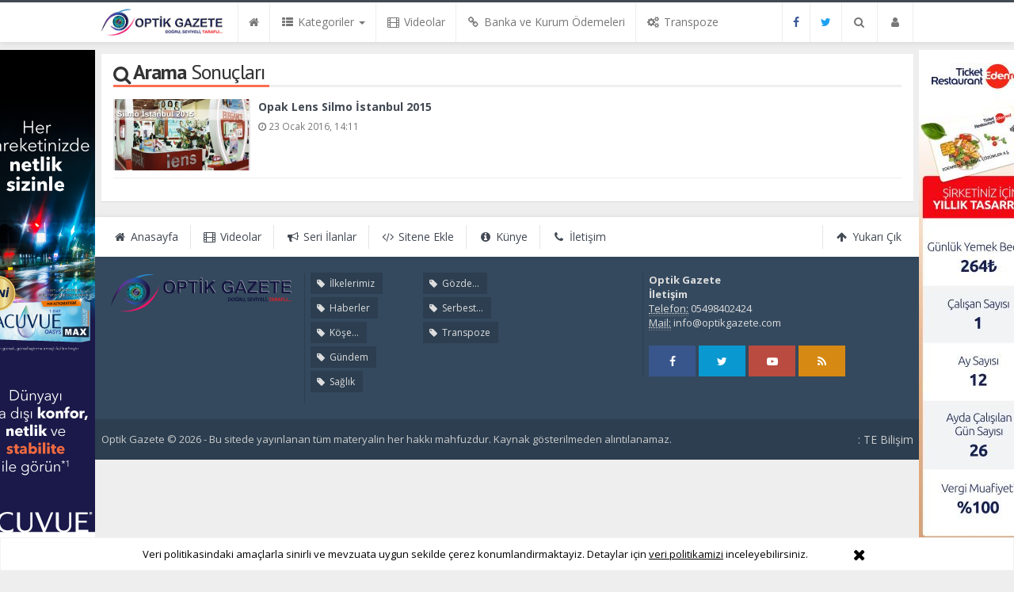

--- FILE ---
content_type: text/html; charset=utf-8
request_url: https://www.optikgazete.com/haberleri/fuar+stand%C4%B1
body_size: 10602
content:
<!DOCTYPE html>
<html lang="tr" class="no-inlinesvg sayfa-tag">
<head>
<meta http-equiv="Content-Type" content="text/html;charset=UTF-8" />
<meta http-equiv="X-UA-Compatible" content="IE=edge">
<title>Fuar Standı Haberleri - Optik Gazete</title>
<meta name="viewport" content="width=device-width, initial-scale=1">
<meta name="description" content="<!-- Google Tag Manager --> <script>(function(w,d,s,l,i){w[l]=w[l]||[];w[l].push({'gtm.start': new Date().getTime(),event:'gtm.js'});var f=d.getElementsByTagName(s)[0], j=d.createElement(s),dl=l!='dataLayer'?'&l='+l:'';j.async=true;j.src= 'https://www.googletagmanager.com/gtm.js?id='+i+dl;f.parentNode.insertBefore(j,f); })(window,document,'script','dataLayer','GTM-MM9H92J');</script> <!-- End Google Tag Manager -->" />
<meta name="keywords" content="fuar standı" />
<meta name="news_keywords" content="fuar standı" />
<meta name="robots" content="noodp"/>
<meta name="author" content="Optik Gazete" />
<meta property="og:type" content="article" />
<meta property="og:site_name" content="Optik Gazete">
<meta property="og:title" content="Fuar Standı Haberleri - Optik Gazete">
<meta property="og:description" content="<!-- Google Tag Manager --> <script>(function(w,d,s,l,i){w[l]=w[l]||[];w[l].push({'gtm.start': new Date().getTime(),event:'gtm.js'});var f=d.getElementsByTagName(s)[0], j=d.createElement(s),dl=l!='dataLayer'?'&l='+l:'';j.async=true;j.src= 'https://www.googletagmanager.com/gtm.js?id='+i+dl;f.parentNode.insertBefore(j,f); })(window,document,'script','dataLayer','GTM-MM9H92J');</script> <!-- End Google Tag Manager -->">
<meta property="og:url" content="https://www.optikgazete.com/haberleri/fuar+stand%C4%B1">
  <meta property="og:type" content="article">
<meta http-equiv="refresh" content="960">
<link rel="alternate" href="https://www.optikgazete.com/m/haberleri/fuar+stand%C4%B1" hreflang="tr" media="only screen and (max-width: 640px)"/>
<!-- =[Favicon]= -->
<link rel="shortcut icon" href="https://www.optikgazete.com/_themes/hs-royal/images/favicon.ico"><link rel="canonical" href="https://www.optikgazete.com/haberleri/fuar+stand%C4%B1">

 <!-- ==[Fonts]== -->
<link href='//fonts.googleapis.com/css?family=PT+Sans:400,700&amp;subset=latin,latin-ext' rel='stylesheet' type='text/css'>
<link href='//fonts.googleapis.com/css?family=Open+Sans:600,700,400&amp;subset=latin,latin-ext' rel='stylesheet' type='text/css'>
<link href="https://www.optikgazete.com/_themes/hs-royal/style/compress.css" rel="stylesheet" />



<meta name="dc.language" content="tr">
<meta name="dc.source" content="https://www.optikgazete.com/">
<meta name="dc.title" content="Fuar Standı Haberleri - Optik Gazete">
<meta name="dc.keywords" content="fuar standı">
<meta name="dc.description" content="<!-- Google Tag Manager --> <script>(function(w,d,s,l,i){w[l]=w[l]||[];w[l].push({'gtm.start': new Date().getTime(),event:'gtm.js'});var f=d.getElementsByTagName(s)[0], j=d.createElement(s),dl=l!='dataLayer'?'&l='+l:'';j.async=true;j.src= 'https://www.googletagmanager.com/gtm.js?id='+i+dl;f.parentNode.insertBefore(j,f); })(window,document,'script','dataLayer','GTM-MM9H92J');</script> <!-- End Google Tag Manager -->">

<link rel="dns-prefetch" href="//www.optikgazete.com">
<link rel="dns-prefetch" href="//www.google-analytics.com">
<link rel="dns-prefetch" href="//fonts.gstatic.com">
<link rel="dns-prefetch" href="//mc.yandex.ru">
<link rel="dns-prefetch" href="//fonts.googleapis.com">
<link rel="dns-prefetch" href="//pagead2.googlesyndication.com">
<link rel="dns-prefetch" href="//googleads.g.doubleclick.net">
<link rel="dns-prefetch" href="//google.com">
<link rel="dns-prefetch" href="//gstatic.com">
<link rel="dns-prefetch" href="//connect.facebook.net">
<link rel="dns-prefetch" href="//graph.facebook.com">
<link rel="dns-prefetch" href="//linkedin.com">
<link rel="dns-prefetch" href="//ap.pinterest.com">




<!--[if IE 7]>
<style type="text/css">
    .reklam.dikey.sol .fixed {
        margin-left:-150px;
    }
</style>
<![endif]-->


<!-- HTML5 shim and Respond.js for IE8 support of HTML5 elements and media queries -->
<!--[if lt IE 9]>
	<script src="https://oss.maxcdn.com/html5shiv/3.7.2/html5shiv.min.js"></script>
	<script src="https://oss.maxcdn.com/respond/1.4.2/respond.min.js"></script>
<![endif]-->



<script type="text/javascript">
var site_url   = 'https://www.optikgazete.com/',
tema       = 'hs-royal',
theme_path = 'https://www.optikgazete.com/_themes/hs-royal/',
ajax_url   = '_ajax/',
hava   = '0',
hava_default   = 'TUXX0014',
namaz   = '0',
namaz_default   = 'istanbul',
comment_approved = '0',
popup_saat = '1',
umanset   = '0',
tema = 'hs-royal',
surum = '1.2.1',
sistem = '5.9.6',
slayt_ayar   = 5000,
youtube_ch = 'UCDosapH2zwUFe9U1pT5Kr7g',
uye_gir = 'Giriş Yap',
uye_ol = 'Üye Ol',
cikis_yap = 'Çıkış Yap',
baglan_fb = 'Bağlan',
sifremi_unuttum = 'Şifremi Unuttum?',
devamini_oku = 'Devamını Oku...',
gizle = 'Gizle',
hs_goster = 'Göster',
hs_gizle = 'Gizle',
hs_data_table = '//service.tebilisim.com/puandurumu_json.php',
manset_tipi= 'numarali',
analitik_ga = '349008776';
</script>

<!-- Google tag (gtag.js) -->
<script async src="https://www.googletagmanager.com/gtag/js?id=G-Q1VDDCJ7VH"></script>
<script>
  window.dataLayer = window.dataLayer || [];
  function gtag(){dataLayer.push(arguments);}
  gtag('js', new Date());

  gtag('config', 'G-Q1VDDCJ7VH');
</script>

<!-- Google Tag Manager -->
<script>(function(w,d,s,l,i){w[l]=w[l]||[];w[l].push({'gtm.start':
new Date().getTime(),event:'gtm.js'});var f=d.getElementsByTagName(s)[0],
j=d.createElement(s),dl=l!='dataLayer'?'&l='+l:'';j.async=true;j.src=
'https://www.googletagmanager.com/gtm.js?id='+i+dl;f.parentNode.insertBefore(j,f);
})(window,document,'script','dataLayer','GTM-MM9H92J');</script>
<!-- End Google Tag Manager -->
</head>
<body>
<!--Header başlangıç-->
<nav class="navbar navbar-default navbar-fixed-top">
  <div class="container center ">
    <div class="navbar-header">
      <button type="button" class="navbar-toggle toggle-menu menu-left push-body pull-left jPushMenuBtn" data-toggle="collapse" data-target="#nav-menu">
        <i class="fa fa-bars fa-fw"></i>
      </button>
          <a class="navbar-brand" href="https://www.optikgazete.com/">
            <img src="https://www.optikgazete.com/images/banner/optik_gazete_logo_mobil_site_1.jpg" alt="Optik Gazete" class="img-responsive" />
          </a>
    </div>
    <div class="navbar-collapse collapse cbp-spmenu cbp-spmenu-vertical cbp-spmenu-left" id="nav-menu">
      <ul class="nav navbar-nav">
        <!--mobil arama başlangıç-->
        <li class="row visible-xs">
          <form action="https://www.optikgazete.com/" method="get" class="navbar-form navbar-left">
            <input type="hidden" name="m" value="arama">
                                            
            <div class="input-group">
              <input type="search" name="q" class="form-control input-sm" placeholder="Haber Ara..">
                <input type="hidden" name="auth" value="a60aba32c4c8f2747031afa5f4a59d318b0d56d5" />
              <div class="input-group-btn">
                <button type="submit" class="btn btn-danger">
                  <span class="fa fa-search"></span>
                </button>
              </div>
            </div>
          </form>
        </li>
        <!--mobil arama başlangıç-->
        <!--Menüler başlangıç-->
        <li >
          <a href="https://www.optikgazete.com/">
            <i class="fa fa-home"></i>
            <span class="visible-xs">Anasayfa</span>
          </a>
        </li>
        <li class="dropdown">
          <a href="javascript:void(0);" class="dropdown-toggle" data-toggle="dropdown" data-hover="dropdown">
            <i class="fa fa-th-list fa-fw"></i>
            <span class="hidden-sm hidden-md">Kategoriler</span>
            <b class="caret"></b>
          </a>
          <!-- Burası Mobilde Gözükecek -->
          <ul class="dropdown-menu visible-xs">
              <li><a href="https://www.optikgazete.com/ilkelerimiz/">İlkelerimiz</a></li>
<li><a href="https://www.optikgazete.com/haberler/">Haberler</a></li>
<li><a href="https://www.optikgazete.com/kose-yazilari/">Köşe Yazıları</a></li>
<li><a href="https://www.optikgazete.com/gundem/">Gündem</a></li>
<li><a href="https://www.optikgazete.com/saglik/">Sağlık</a></li>
<li><a href="https://www.optikgazete.com/gozde-hatiralar/">Gözde Hatıralar</a></li>
<li><a href="https://www.optikgazete.com/serbest-kursu/">Serbest Kürsü</a></li>
<li><a href="https://www.optikgazete.com/transpoze/">Transpoze</a></li>
            <!-- Kategori Liste sayfası olmadığı için burada bütün kategoriler listelenecek. -->
          </ul>
          <!-- // Burası Mobilde Gözükecek -->
          <!-- Burası Mobilde Gözükmeyecek -->
          <div class="dropdown-menu hidden-xs">
            <div class="row">
              <div class="col-sm-2">
                <ul class="nav nav-pills nav-stacked" role="tablist" data-toggle="tab-hover">
                  <li class="active"><a href="#ilkelerimiz" onclick="window.open('https://www.optikgazete.com/ilkelerimiz'); return false;" role="tab" data-url="4" data-toggle="tab">İlkelerimiz</a></li>
<li><a href="#haberler" onclick="window.open('https://www.optikgazete.com/haberler'); return false;" role="tab" data-url="1" data-toggle="tab">Haberler</a></li>
<li><a href="#kose-yazilari" onclick="window.open('https://www.optikgazete.com/kose-yazilari'); return false;" role="tab" data-url="9" data-toggle="tab">Köşe Yazıları</a></li>
<li><a href="#gundem" onclick="window.open('https://www.optikgazete.com/gundem'); return false;" role="tab" data-url="21" data-toggle="tab">Gündem</a></li>
<li><a href="#saglik" onclick="window.open('https://www.optikgazete.com/saglik'); return false;" role="tab" data-url="23" data-toggle="tab">Sağlık</a></li>
<li><a href="#gozde-hatiralar" onclick="window.open('https://www.optikgazete.com/gozde-hatiralar'); return false;" role="tab" data-url="33" data-toggle="tab">Gözde Hatıralar</a></li>
<li><a href="#serbest-kursu" onclick="window.open('https://www.optikgazete.com/serbest-kursu'); return false;" role="tab" data-url="35" data-toggle="tab">Serbest Kürsü</a></li>
<li><a href="#transpoze" onclick="window.open('https://www.optikgazete.com/transpoze'); return false;" role="tab" data-url="40" data-toggle="tab">Transpoze</a></li>
                </ul>
              </div>
              <div class="col-sm-10">
                <div class="tab-content">
                  <!--Haber Kategori İçeriği-->
                  <div role="tabpanel" class="tab-pane active cat0" id="ilkelerimiz">
                  </div>
                  <div role="tabpanel" class="tab-pane" id="haberler">
                  </div>
                  <div role="tabpanel" class="tab-pane" id="kose-yazilari">
                  </div>
                  <div role="tabpanel" class="tab-pane" id="gundem">
                  </div>
                  <div role="tabpanel" class="tab-pane" id="saglik">
                  </div>
                  <div role="tabpanel" class="tab-pane" id="gozde-hatiralar">
                  </div>
                  <div role="tabpanel" class="tab-pane" id="serbest-kursu">
                  </div>
                  <div role="tabpanel" class="tab-pane" id="transpoze">
                  </div>
                                    <!--Haber Kategori İçeriği-->
                      
                          <div role="tabpanel" class="tab-pane" id="othercat">
                                                      </div>
                        </div>
                      </div>
                    </div>
                  </div>
                  <!-- Burası Mobilde Gözükmeyecek -->
                </li>
                                <li >
                  <a href="https://www.optikgazete.com/webtv/" target="_blank">
                    <i class="fa fa-film fa-fw"></i>
                    <span class="hidden-sm hidden-md">Videolar</span>
                  </a>
                </li>
                                                                                                <li>
                  <a href="https://www.optikgazete.com/mevzuat/2021-optik-cam-cerceve-banka-ve-kurum-odemeleri-h6248.html">
                    <i class="fa fa-link fa-fw"></i>
                    <span class="hidden-sm hidden-md">Banka ve Kurum Ödemeleri</span>
                  </a>
                </li>
                
                                <li>
                  <a href="https://www.optikgazete.com/transpoze/">
                    <i class="fa fa-cogs fa-fw"></i>
                    <span class="hidden-sm hidden-md">Transpoze</span>
                  </a>
                </li>
                

                


                                <li class="hidden-sm hidden-md hidden-lg">
                  <a href="https://www.optikgazete.com/seri-ilanlar">
                    <i class="fa fa-bullhorn fa-fw"></i>
                    <span class="hidden-sm hidden-md">Seri İlanlar</span>
                  </a>
                </li>
                                                <li class="hidden-sm hidden-md hidden-lg">
                  <a href="https://www.optikgazete.com/firma-rehberi">
                    <i class="fa fa-briefcase fa-fw"></i>
                    <span class="hidden-sm hidden-md">Firma Rehberi</span>
                  </a>
                </li>
                                <li class="hidden-sm hidden-md hidden-lg">
                  <a href="https://www.optikgazete.com/kunye.html">
                    <i class="fa fa-info-circle fa-fw"></i>
                    <span class="hidden-sm hidden-md">Künye</span>
                  </a>
                </li>
                <li class="hidden-sm hidden-md hidden-lg">
                  <a href="https://www.optikgazete.com/iletisim.html">
                    <i class="fa fa-phone fa-fw"></i>
                    <span class="hidden-sm hidden-md">İletişim</span>
                  </a>
                </li>
              </ul>
              <ul class="nav navbar-nav navbar-right">


              <li><a class="ease-all facebook" href="https://facebook.com/OptikGazete"><i class="fa fa-facebook"></i><span class="visuallyhidden"></span></a></li>    <li><a class="ease-all twitter" href="https://twitter.com/optikgazete"><i class="fa fa-twitter"></i><span class="visuallyhidden"></span></a></li>
    
          



                <!--desktop arama başlangıç-->
                <li class="dropdown hidden-xs">
                  <a href="javascript:void(0);" class="dropdown-toggle" data-toggle="dropdown">
                    <i class="fa fa-search fa-fw"></i>
                  </a>
                  <div class="dropdown-menu">
                    <form action="https://www.optikgazete.com/" method="get" class="navbar-form">
                      <input type="hidden" name="m" value="arama">
                                                                  <div class="input-group">
                        <input type="search" name="q" id="search" class="form-control" placeholder="Haber Ara...">
                        <input type="hidden" name="auth" value="a60aba32c4c8f2747031afa5f4a59d318b0d56d5" />
                        <span class="input-group-btn">
                          <button type="submit" class="btn btn-danger">Ara</button>
                        </span>
                      </div>
                    </form>
                  </div>
                </li>
                <!--desktop arama bitiş-->
                <li class="dropdown">
                  <a href="javascript:void(0);" class="dropdown-toggle" data-toggle="dropdown">
                    <i class="fa fa-user fa-fw"></i>
                    <span class="visible-xs">Üyelik İşlemleri</span>
                  </a>
                  <ul id="memberArea" class="dropdown-menu">
               </ul>
                </li>
                                <!--Menüler bitiş-->
              </ul>
            </div>
          </div>
        </nav>
<!--Header bitiş-->
        <main style="margin-top:68px;" class="container center ">
                          
          	                                <section class="panel panel-default panel-bittersweet">
      <div class="panel-heading">
        <div class="caption">
          <i class="fa fa-search fa-lg fa-fw"></i>
          <h1><b>Arama</b> Sonuçları</h1>
        </div>
      </div>
      <div class="panel-body">
                              <div class="media item-list big-item-list">
              <a href="https://www.optikgazete.com/gundem/opak-lens-silmo-istanbul-2015-h2168.html" class="media-left">
                <img src="https://www.optikgazete.com/images/haberler/thumbs/2016/01/opak_lens_silmo_istanbul_2015_h2168_868c8.jpg" alt="Opak Lens Silmo İstanbul 2015" class="media-object">
              </a>
              <div class="media-body">
                <a href="https://www.optikgazete.com/gundem/opak-lens-silmo-istanbul-2015-h2168.html" class="media-heading strong-bold one-line" data-toggle="tooltip" data-placement="top" title="Opak Lens Silmo İstanbul 2015" data-original-title="Opak Lens Silmo İstanbul 2015">Opak Lens Silmo İstanbul 2015</a>
                <div class="block text-muted">
                                    <small><i class="fa fa-clock-o"></i> 23 Ocak 2016, 14:11</small>
                </div>
              </div>
              <hr>
            </div>
                  </div>
                </section>
              

          	                              <div class="reklam dikey sol hidden-xs hidden-sm" data-spy="affix" style="width:150px;height:750px;">

                        <p style="margin:0"><a href="https://www.optikgazete.com/banner.php?id=38" target="_blank" rel="nofollow"><img src="https://www.optikgazete.com/thumb.php?src=https://www.optikgazete.com/images/banner/MAX_A_Optik_Gazete_Banner_150x750px_251022.png&w=150&h=750&q=80" width="150" height="750" style="width:150px;height: 750px;border:0" alt="banner38" class="img-responsive"/></a></p>
                      </div>
                    <div class="reklam dikey sag hidden-xs hidden-sm" data-spy="affix" style="width:150px;height:750px;">

                    <p style="margin:0"><a href="https://www.optikgazete.com/banner.php?id=43" target="_blank" rel="nofollow"><img src="https://www.optikgazete.com/thumb.php?src=https://www.optikgazete.com/images/banner/edenred-ticket-restaurant-1_banner_250424.jpg&w=150&h=750&q=80" width="150" height="750" style="width:150px;height: 750px;border:0" alt="banner43" class="img-responsive"/></a></p>
                    </div>
        </main>


        <footer>
  <div class="footer-top">
    <div class="container center ">
      <ul class="nav navbar-nav navbar-left hidden-sm hidden-xs">
        <li>
          <a href="https://www.optikgazete.com/">
            <i class="fa fa-home fa-fw"></i>
            <span class="">Anasayfa</span>
          </a>
        </li>
                <li>
          <a href="https://www.optikgazete.com/webtv/" target="_blank">
            <i class="fa fa-film fa-fw"></i>
            <span class="">Videolar</span>
          </a>
        </li>
                                        <li>
          <a href="https://www.optikgazete.com/seri-ilanlar" target="_blank">
            <i class="fa fa-bullhorn fa-fw"></i>
            <span class="">Seri İlanlar</span>
          </a>
        </li>
                <li>
          <a href="https://www.optikgazete.com/sitene-ekle.html" target="_blank">
            <i class="fa fa-code fa-fw"></i>
            <span class="">Sitene Ekle</span>
          </a>
        </li>
        <li>
          <a href="https://www.optikgazete.com/kunye.html" target="_blank">
            <i class="fa fa-info-circle fa-fw"></i>
            <span class="">Künye</span>
          </a>
        </li>
        <li>
          <a href="https://www.optikgazete.com/iletisim.html" target="_blank">
            <i class="fa fa-phone fa-fw"></i>
            <span class="">İletişim</span>
          </a>
        </li>
        <li class="pull-right text-right">
          <a href="javascript:void(0);" data-scroll="0">
            <i class="fa fa-arrow-up fa-fw"></i>
            <span class="">Yukarı Çık</span>
          </a>
        </li>
      </ul>
      <div class="text-center visible-sm visible-xs">
        <a href="javascript:void(0);" data-scroll="0">
          <i class="fa fa-arrow-up fa-fw"></i>
          Yukarı Çık          <i class="fa fa-arrow-up fa-fw"></i>
        </a>
      </div>
    </div>
  </div>
  <div class="footer-middle">
    <div class="container center ">
      <div class="col-md-3 col-sm-12">
        <a href="https://www.optikgazete.com/">
          <img src="https://www.optikgazete.com/images/banner/optik_gazete_logo_FFF_convert.png" alt="Optik Gazete" class="img-responsive">
        </a>
        <span class="summary">
                  </span>
      </div>
      <!-- footer kategorileri // -->
      <div class="col-md-5 col-sm-6">
         <ul class="col-sm-4 visible-xs clearfix">
            <li><a href="https://www.optikgazete.com/ilkelerimiz" target="_blank"><i class="fa fa-tag fa-fw"></i> İlkelerimiz</a></li>		
		<li><a href="https://www.optikgazete.com/haberler" target="_blank"><i class="fa fa-tag fa-fw"></i> Haberler</a></li>		
		<li><a href="https://www.optikgazete.com/kose-yazilari" target="_blank"><i class="fa fa-tag fa-fw"></i> Köşe...</a></li>		
		<li><a href="https://www.optikgazete.com/gundem" target="_blank"><i class="fa fa-tag fa-fw"></i> Gündem</a></li>		
		<li><a href="https://www.optikgazete.com/saglik" target="_blank"><i class="fa fa-tag fa-fw"></i> Sağlık</a></li>		
		<li><a href="https://www.optikgazete.com/gozde-hatiralar" target="_blank"><i class="fa fa-tag fa-fw"></i> Gözde...</a></li>		
		<li><a href="https://www.optikgazete.com/serbest-kursu" target="_blank"><i class="fa fa-tag fa-fw"></i> Serbest...</a></li>		
		<li><a href="https://www.optikgazete.com/transpoze" target="_blank"><i class="fa fa-tag fa-fw"></i> Transpoze</a></li>		
		          </ul>
        <div class="row hidden-xs">
          <ul class="col-sm-4 clearfix">
            <li><a href="https://www.optikgazete.com/ilkelerimiz" target="_blank"><i class="fa fa-tag fa-fw"></i> İlkelerimiz</a></li>		
		<li><a href="https://www.optikgazete.com/haberler" target="_blank"><i class="fa fa-tag fa-fw"></i> Haberler</a></li>		
		<li><a href="https://www.optikgazete.com/kose-yazilari" target="_blank"><i class="fa fa-tag fa-fw"></i> Köşe...</a></li>		
		<li><a href="https://www.optikgazete.com/gundem" target="_blank"><i class="fa fa-tag fa-fw"></i> Gündem</a></li>		
		<li><a href="https://www.optikgazete.com/saglik" target="_blank"><i class="fa fa-tag fa-fw"></i> Sağlık</a></li>		
		          </ul>
          <ul class="col-sm-4 clearfix">
            <li><a href="https://www.optikgazete.com/gozde-hatiralar" target="_blank"><i class="fa fa-tag fa-fw"></i> Gözde...</a></li>		
		<li><a href="https://www.optikgazete.com/serbest-kursu" target="_blank"><i class="fa fa-tag fa-fw"></i> Serbest...</a></li>		
		<li><a href="https://www.optikgazete.com/transpoze" target="_blank"><i class="fa fa-tag fa-fw"></i> Transpoze</a></li>		
		          </ul>
          <ul class="col-sm-4 clearfix">
                      </ul>
        </div>
      </div>
      <!-- // footer kategorileri -->
      <div class="col-md-4 col-sm-6">
        <address>
          <b>Optik Gazete <br></b>
                                    <b>İletişim</b><br>
               <abbr title="Telefon">Telefon:</abbr> 05498402424<br>                <abbr title="Mail">Mail:</abbr> <a href="/cdn-cgi/l/email-protection#b7ded9d1d8f7d8c7c3dedcd0d6cdd2c3d299d4d8da"><span class="__cf_email__" data-cfemail="462f282029062936322f2d21273c2332236825292b">[email&#160;protected]</span></a>                </address>
                <!-- Sosyal Ağlar // -->
                <span class="social-media">
                  <a href="//facebook.com/OptikGazete" target="_blank" class="background-fb"><i class="fa fa-facebook"></i></a>
                  <a href="//twitter.com/optikgazete" target="_blank" class="background-tw"><i class="fa fa-twitter"></i></a>
                  <a href="https://www.youtube.com/channel/UCDosapH2zwUFe9U1pT5Kr7g" target="_blank" class="background-gp"><i class="fa fa-youtube-play"></i></a>
                  <a href="https://www.optikgazete.com/rss.php" target="_blank" class="background-rs"><i class="fa fa-rss"></i></a>
                </span>
                <!-- // Sosyal Ağlar -->
              </div>
            </div>
          </div>
          <div class="footer-bottom">
            <div class="container text-center center ">
              <span class="summary copyright">
                Optik Gazete © 2026 - Bu sitede yayınlanan tüm materyalin her hakkı mahfuzdur. Kaynak gösterilmeden alıntılanamaz.                </span>
                <p class="links">: TE Bilişim</p>              </div>
            </div>
            <!--script dosyalarını çağır // -->
              <script data-cfasync="false" src="/cdn-cgi/scripts/5c5dd728/cloudflare-static/email-decode.min.js"></script><script type="text/javascript">
  function reloadCaptcha(){
    document.getElementById('captcha').src = document.getElementById('captcha').src+ '?' +new Date();
  }
  function kontrol_ref(){
    document.getElementById('modal_kontrol').src = document.getElementById('modal_kontrol').src+ '?' +new Date();
  }
  function modal_pass() {
  $("#unuttum_modal").validate({
    rules: {
      email: {
        required: true,
        email: true
      },
      spamq:"required"
    },
    messages: {
      email: {
        required: "&nbsp;E-posta adresi girin.",
        email: "&nbsp;Geçerli bir e-posta adresi girin."
      },
      spamq:"&nbsp;Güvenlik kodunu giriniz"
    },

    submitHandler: function() {

      $("#yukleniyor").css( {display:"block"});

      var keyword = $('#unuttum_modal').serialize();
      $.ajax({
        type: "POST",
        url: site_url+ajax_url+"unuttum.php",
        data: keyword,
        success: function(msg) {
          $("#yukleniyor").hide();
          if(msg=='kod_yanlis') {
            alert('Güvenlik kodunu doğru girdiğinizden emin olunuz!');
          } else if (msg=='uye_yok') {
            alert('E-Posta yanlış!');
          } else {
            $("#unuttum_modal").slideUp("fast", function() {
              $("#tebrik_unuttum").css( {display:"block"})
            });
          }
        }
      });
    },
    success: "valid"
  });
}
  function uyelik_modal() {
    $("#uyeolform_modal").validate({
      rules: {
        adsoyad: "required",
        email: {
          required: true,
          email: true,
          remote: site_url+ajax_url+"uyelik_islem.php?islem=mailkontrol"
        },
        user: {
          required: true,
          minlength: 3,
          remote: site_url+ajax_url+"uyelik_islem.php?islem=kontrol"
        },
        pass: {
          required: true,
          minlength: 3
        },
        cins: "required",
        spamq: "required"
      },

      messages: {
        adsoyad: "&nbsp;Ad ve Soyad giriniz.",
        email: {
          required: "&nbsp;E-posta adresi girin.",
          email: "&nbsp;Geçerli bir e-posta adresi girin.",
          remote: jQuery.format("&nbsp;{0} kullanılmakta.")
        },
        user: {
          required: "&nbsp;Kullanıcı adı belirleyiniz.",
          minlength: jQuery.format("&nbsp;{0} karakter."),
          remote: jQuery.format("&nbsp;{0} kullanılmakta.")
        },
        pass: {
          required: "&nbsp;Şifre giriniz",
          minlength: jQuery.format("&nbsp;{0} karakter.")
        },
        cins: "&nbsp;Lütfen cinsiyet seçiniz.",
        spamq: "&nbsp;Güvenlik kodunu giriniz"
      },

      submitHandler: function() {
        var keyword = $('#uyeolform_modal').serialize();
        $.ajax({
          type: "POST",
          url: site_url+ajax_url+"uyelik_islem.php?islem=kaydol",
          data: keyword,
          success: function(msg) {
            if(msg=='kod_yanlis') {
              alert('Güvenlik kodunu doğru girdiğinizden emin olunuz!');
            } else {
              $("#yukleniyor").css( {display:"block"});
              $("#uyeolform_modal").slideUp("slow");

              $("#yukleniyor").hide();
              $("#uyeolform_modal").slideUp("fast", function() {
                $("#tesekkur_modal").css( {display:"block"});
                $("#uyeolform_modal").css( {display:"none"});
              });
            }
          }
        });
      },
      success: "valid"
    });

  }
  </script>
    <div class="modal fade" id="giris-yap">
    <div class="modal-dialog modal-sm">
      <div class="modal-content">
        <div class="modal-header">
          <button type="button" class="close" data-dismiss="modal" aria-label="Close"><span aria-hidden="true">&times;</span></button>
          <div class="modal-title text-center strong-bold"><b>Üye</b> Girişi</div>
        </div>
        <div class="modal-body">
          <form action="https://www.optikgazete.com/index.php?m=login&amp;rd=https%3A%2F%2Fwww.optikgazete.com%2Fhaberleri%2Ffuar%2Bstand%25C4%25B1" method="post">
            <div class="form-group">
              <label for="inputName">Kullanıcı Adı</label>
              <input type="text" class="form-control" id="inputName" name="kullanici" placeholder="Kullanıcı Adınız..." required>
            </div>
            <div class="form-group">
              <label for="inputPassword">Parola</label>
              <input type="password" class="form-control" id="inputPassword" name="sifre" placeholder="Parolanız..." required>
            </div>
            <div class="form-group">
                              <button type="submit" class="btn btn-success btn-icon-right btn-sm pull-right">
                  Giriş                  <i class="fa fa-sign-in"></i>
                </button>
              </div>
              <div class="clearfix"></div>
            </form>
          </div>
          <div class="modal-footer">
            <a href="https://www.optikgazete.com/unuttum.html" class="btn btn-warning btn-icon-left btn-sm pull-left">
              <i class="fa fa-key"></i>
              Şifremi Unuttum?            </a>
            <a href="https://www.optikgazete.com/uyelik.html" class="btn btn-info btn-icon-right btn-sm pull-right">
              Üye Ol              <i class="fa fa-user-plus"></i>
            </a>
          </div>
        </div>
      </div>
    </div>

    <div class="modal fade" id="kayit-ol">
      <div class="modal-dialog modal-sm">
        <div class="modal-content">
          <div class="modal-header">
            <button type="button" class="close" data-dismiss="modal" aria-label="Close"><span aria-hidden="true">&times;</span></button>
            <div class="modal-title text-center strong-bold"><b>Üyelik</b> Formu</div>
          </div>
          <div class="modal-body">
            <div id="tesekkur_modal" class="alert alert-success" style="display:none;">
    <button type="button" class="close" data-dismiss="alert">×</button>
      <strong>Tebrikler!</strong> Üyeliğiniz başarılı bir şekilde oluşturulmuştur.  </div>
          <form id="uyeolform_modal" name="uyeolform_modal">
              <div class="form-group">
                <label>Kullanıcı Adı</label>
                <input class="form-control" name="user" id="user" type="text" placeholder="Kullanıcı Adı" required>
              </div>
              <div class="form-group">
                <label>Parola</label>
              <input class="form-control" name="pass" id="pass" type="password" placeholder="Parola" required>
              </div>
              <div class="form-group">
                <label>Ad Soyad</label>
                <input class="form-control" name="adsoyad" id="adsoyad" type="text" placeholder="Ad Soyad" required>
              </div>
              <div class="form-group">
                <label>E-posta Adresi</label>
                <input class="form-control" name="email" id="email" type="text" placeholder="E-posta Adresi" required>
              </div>
              <div class="form-group">
                <label>Cinsiyet</label>
                <select name="cins" id="cins" class="form-control">
                  <option value="">Seçiniz</option>
                  <option value="1">Kadın</option>
                  <option value="2">Erkek</option>
                </select>
              </div>
              <div class="form-group">
                <label>Doğrulama Kodu <img src="https://www.optikgazete.com/images/security_code.jpg" alt="Yenileyin" title="Yenileyin" id="captcha" onclick="javascript:reloadCaptcha()" /> = ?</label>
                <input name="spamq" type="text" maxlength="3" class="form-control" placeholder="Doğrulama Kodu" required>
              </div>
              <div class="form-group">
                                  <input type="hidden" name="token" value="" />
                  <button name="gonder" id="gonder" type="submit" class="btn btn-info btn-icon-right btn-sm pull-right" onclick="javascript:uyelik_modal();">
                    Üye Ol                    <i class="fa fa-user-plus"></i>
                  </button>
                </div>
                <div class="clearfix"></div>
              </form>
            </div>
            <div class="modal-footer">
              <a href="https://www.optikgazete.com/unuttum.html" class="btn btn-warning btn-icon-left btn-sm pull-left">
                <i class="fa fa-key"></i>
                Şifremi Unuttum?              </a>
              <a href="https://www.optikgazete.com/login.html" class="btn btn-success btn-icon-right btn-sm pull-right">
                Giriş                <i class="fa fa-sign-in"></i>
              </a>
            </div>
          </div>
        </div>
      </div>

      <div class="modal fade" id="forgot-pass">
      <div class="modal-dialog modal-sm">
        <div class="modal-content">
          <div class="modal-header">
            <button type="button" class="close" data-dismiss="modal" aria-label="Close"><span aria-hidden="true">&times;</span></button>
            <div class="modal-title text-center strong-bold"><b>Şifremi</b> Unuttum?</div>
          </div>
          <div class="modal-body">
            <div id="tebrik_unuttum" class="alert alert-success" style="display:none;">
<button type="button" class="close" data-dismiss="alert">×</button>
<strong>Tebrikler!</strong> Yeni şifreniz kayıtlı e-posta adresine gönderilmiştir.<hr>
<a href="https://www.optikgazete.com/login.html" class="btn btn-success btn-icon-right">Giriş Yap <i class="fa fa-sign-in"></i></a>
</div>
            <form id="unuttum_modal" name="unuttum_modal" method="post">
              <div class="form-group">
                <label>E-posta Adresi</label>
              <input name="email" type="text" class="form-control" placeholder="E-posta Adresi" maxlength="50"/>
            </div>
              <div class="form-group">
                <label>Doğrulama Kodu <img src="https://www.optikgazete.com/images/security_code.jpg" alt="Yenileyin" title="Yenileyin" id="modal_kontrol" onclick="javascript:kontrol_ref()" /> = ?</label>
                <input name="spamq" type="text" maxlength="3" class="form-control" placeholder="Doğrulama Kodu" required>
              </div>
              <div class="form-group">
                  <input type="hidden" name="token" value="" /><button name="gonder" type="submit" class="btn btn-success btn-icon-left pull-right" onclick="javascript:modal_pass();"><i class="fa fa-send"></i> Gönder</button>
                </div>
                <div class="clearfix"></div>
              </form>
            </div>
          </div>
        </div>
      </div>
    
<script>
var facebook_paylasim_secret_token, facebook_paylasim_app_id;
facebook_paylasim_app_id = "303375513924933";
facebook_paylasim_secret_token = "cd076ed6e42e300ae9fd0bd34341a4c8";
</script>




<script type="application/ld+json">
{
    "@context": "http://schema.org",
    "@type": "Organization",
    "url": "https://www.optikgazete.com/"
        ,"logo": {
        "@type": "ImageObject",
        "url": "https://www.optikgazete.com/images/banner/optik_gazete_logo_mobil_site_1.jpg",
        "width": 192,
        "height": 47    }
    

        ,"contactPoint": [
        {
            "@type": "ContactPoint",
            "telephone": "+90 05498402424",
            "contactType": "customer service"
        }
    ]
    }
</script>
<script type="application/ld+json">
{
    "@context": "http://schema.org",
    "@type": "WebSite",
    "url": "https://www.optikgazete.com/",
    "potentialAction": {
        "@type": "SearchAction",
        "target": "https://www.optikgazete.com/haberleri/{search_term_string}",
        "query-input": "required name=search_term_string"
    }
}
</script>


<!-- ==[Royal Theme Js]== -->
<script src="https://www.optikgazete.com/_themes/hs-royal/js/jquery-2.1.4.min.js"></script>
<script src="https://www.optikgazete.com/_themes/hs-royal/js/system.min.js"></script>
<script src="https://www.optikgazete.com/_themes/hs-royal/js/swipebox.min.js"></script>
<script src="https://www.optikgazete.com/_themes/hs-royal/js/jquery.cookie.min.js"></script>
<script src="https://www.optikgazete.com/_themes/hs-royal/js/moment.min.js"></script>
<script src="https://www.optikgazete.com/_themes/hs-royal/js/moment-tr.min.js"></script>
<script src="https://www.optikgazete.com/_themes/hs-royal/js/login.min.js"></script>
<script src="https://www.optikgazete.com/_themes/hs-royal/js/jquery.validate.min.js"></script>
<!-- ==[Custom]== -->
<script src="https://www.optikgazete.com/_themes/hs-royal/js/custom.min.js"></script>
<script type="text/javascript">
/*
*/
	
function tebilisim(id, module, page, count_format) {
	$.get(site_url + '_ajax/tebilisim.php?id=' + id + '&m=' + module + '&page=' + page + '&count_format=k', function(hit) {
		console.log(module + " hit: " + hit);
    		$(".hitCounter").text(hit);
    	});
}
	var hasBeenClicked = false;
	var kisa_site_adi = "Optik Gazete";
	var kopyala_imza_onu = "OKU, YORUMLA ve PAYLAŞ ==&gt; Optik Gazete";
	$(document).on('copy', function(e){
	  var sel = window.getSelection();
	  var copyFooter = "<br><br>" + kopyala_imza_onu + "<a href='"+document.location.href+"'>"+document.location.href+"</a><br><br>" + kisa_site_adi;
	  var copyHolder = $('<div>', {html: sel+copyFooter, style: {position: 'absolute', left: '-99999px'}});
	  if (!hasBeenClicked){
	  	$('body').append(copyHolder);
	  	sel.selectAllChildren( copyHolder[0] );
	  	window.setTimeout(function() {
	      copyHolder.remove();
	  	},0);
	 }
	});
	function centerModal(url, w, h) {
	var myWindow;
	var left = parseInt((screen.availWidth / 2) - (w / 2));
	var top = parseInt((screen.availHeight / 2) - (h / 2));
	var windowFeatures = "width=" + w + ",height=" + h + ",status,scrollbars,resizable,left=" + left + ",top=" + top + "screenX=" + left + ",screenY=" + top;
	myWindow = window.open(url, "subWind", windowFeatures);
}
moment.locale('tr');

function saat() {
	$('#tarih').html(moment().format('D MMMM YYYY'));
	$('#saat').html(moment().format('HH:mm:ss'));
}

setInterval(saat, 500);
$('[data-toggle="popover"]').popover({
    html: true,
    content: function() {
	    return $(this).parent().find('.popover-content').html()
    }
});
(function(d, s, id) {
	var js, fjs = d.getElementsByTagName(s)[0];
	if (d.getElementById(id)) return;
	js = d.createElement(s); js.id = id;
	js.src = "//connect.facebook.net/tr-TR/all.js#xfbml=1";
	fjs.parentNode.insertBefore(js, fjs);
}(document, 'script', 'facebook-jssdk'));


!function(d,s,id){var js,fjs=d.getElementsByTagName(s)[0],p=/^http:/.test(d.location)?'http':'https';if(!d.getElementById(id)){js=d.createElement(s);js.id=id;js.src=p+'://platform.twitter.com/widgets.js';fjs.parentNode.insertBefore(js,fjs);}}(document, 'script', 'twitter-wjs');

</script>

    <script>
	document.addEventListener('contextmenu', event => event.preventDefault());
	document.addEventListener('cut', event => event.preventDefault());
	document.addEventListener('copy', event => event.preventDefault());
</script>

<style type="text/css" media="print">
    body { visibility: hidden; display: none }
</style>


<script>

!function(f,b,e,v,n,t,s){if(f.fbq)return;n=f.fbq=function(){n.callMethod?

n.callMethod.apply(n,arguments):n.queue.push(arguments)};if(!f._fbq)f._fbq=n;

n.push=n;n.loaded=!0;n.version='2.0';n.queue=[];t=b.createElement(e);t.async=!0;

t.src=v;s=b.getElementsByTagName(e)[0];s.parentNode.insertBefore(t,s)}(window,

document,'script','//connect.facebook.net/en_US/fbevents.js');



fbq('init', '442269925969021');

fbq('track', "PageView");</script>

<noscript><img height="1" width="1" style="display:none"

src="https://www.facebook.com/tr?id=442269925969021&ev=PageView&noscript=1"

/></noscript>

<!-- End Facebook Pixel Code -->

<!-- Google Tag Manager (noscript) -->
<noscript><iframe src="https://www.googletagmanager.com/ns.html?id=GTM-MM9H92J"
height="0" width="0" style="display:none;visibility:hidden"></iframe></noscript>
<!-- End Google Tag Manager (noscript) -->

<script type="text/javascript">

/* <![CDATA[ */

var google_conversion_id = 989766554;

var google_custom_params = window.google_tag_params;

var google_remarketing_only = true;

/* ]]> */

</script>

<script type="text/javascript" src="//www.googleadservices.com/pagead/conversion.js">

</script>

<noscript>

<div style="display:inline;">

<img height="1" width="1" style="border-style:none;" alt="" src="//googleads.g.doubleclick.net/pagead/viewthroughconversion/989766554/?value=0&guid=ON&script=0"/>

</div>

</noscript>

<script>
	const PolicyText = 'Veri politikasindaki amaçlarla sinirli ve   mevzuata uygun sekilde çerez konumlandirmaktayiz. Detaylar için <a href="http://www.optikgazete.com/cerez-politikasi-ve-kisisel-verilerin-korunmasi-ve-islenmesi-s5.html" target="_blank">veri politikamizi</a> inceleyebilirsiniz.',
PolicyElement = document.body;

PolicyElement.setAttribute("onload", "checkPlicyCookie()");

const setPlicyCookie = () => {
    var cvalue = "msgboxhide";
    var exdays = 90;
    var cname = "dataPolicy";
    var d = new Date();
    d.setTime(d.getTime() + (exdays * 24 * 60 * 60 * 1000));
    var expires = "expires=" + d.toUTCString();
    document.cookie = cname + "=" + cvalue + ";" + expires + ";domain="+window.location.host+";path=/";
    document.getElementById('CookieMsgBox').style.display = 'none';
}

const getPlicyCookie = () => {
    var cname = "dataPolicy";
    var name = cname + "=";
    var ca = document.cookie.split(';');
    for (var i = 0; i < ca.length; i++) {
        var c = ca[i];
        while (c.charAt(0) == ' ') {
            c = c.substring(1);
        }
        if (c.indexOf(name) == 0) {
            return c.substring(name.length, c.length);
        }
    }
    return "";
}

const checkPlicyCookie = () => {
    var vp_cookie_val = getPlicyCookie();
    if (vp_cookie_val !== "msgboxhide") {
	  
		
		$('body').append('<style>#CookieMsgBox a{color:#000; text-decoration:underline; font-weight:normal !important;}</style>' + '<div id="CookieMsgBox" style="position: fixed; bottom: 0px; width: 100%; display: block; z-index: 999999; left: 0px;"><div class="MsgBoxContainer" style="width:100%; height:auto; background-color:#fff; min-height: 42px; border:1px solid #f3f3f3; display:inline-block; position:relative; margin: auto; box-sizing: border-box;"><div class="content" style="font-size: 15px; line-height:18px; text-align:left; color:#000; padding:10px 40px 5px 10px; max-width: 940px; margin: auto; position: relative;"><span style="font-size:13px !important; line-height:15px; font-weight:normal !important;">'+PolicyText+'</span><div class="closeBtn" onclick="setPlicyCookie();" style="position:absolute; right: 17px; top:32%; cursor:pointer;"><i class="fa fa-times" style="font-size:20px;"></i></div></div></div>')
      
      
    }
}
</script>	    
	
	
<!-- Global site tag (gtag.js) - Google Analytics -->
<script async src="https://www.googletagmanager.com/gtag/js?id=349008776"></script>
<script>
  window.dataLayer = window.dataLayer || [];
  function gtag(){dataLayer.push(arguments);}
  gtag('js', new Date());

  gtag('config', '349008776');
</script>
<!-- End Google Analytics -->

            <!-- // script dosyalarını çağır-->
          </footer>
          <!-- // Footer  -->

      <script defer src="https://static.cloudflareinsights.com/beacon.min.js/vcd15cbe7772f49c399c6a5babf22c1241717689176015" integrity="sha512-ZpsOmlRQV6y907TI0dKBHq9Md29nnaEIPlkf84rnaERnq6zvWvPUqr2ft8M1aS28oN72PdrCzSjY4U6VaAw1EQ==" data-cf-beacon='{"version":"2024.11.0","token":"0980ff8871874e07a39294b771c15343","r":1,"server_timing":{"name":{"cfCacheStatus":true,"cfEdge":true,"cfExtPri":true,"cfL4":true,"cfOrigin":true,"cfSpeedBrain":true},"location_startswith":null}}' crossorigin="anonymous"></script>
</body>
      </html>
